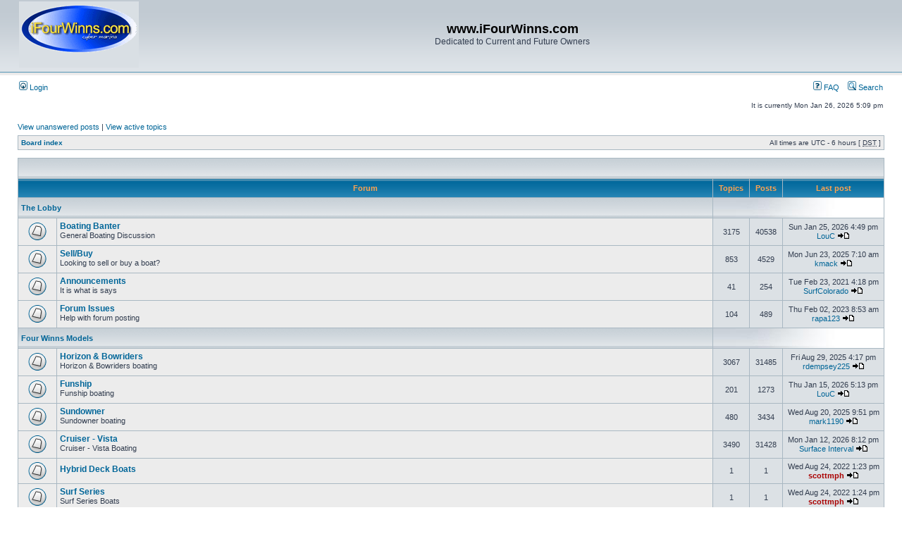

--- FILE ---
content_type: text/html; charset=UTF-8
request_url: https://www.smwebhead.com/phpBB3/index.php?sid=f22279f44e612cfeffc084318ca6eeda
body_size: 31837
content:
<!DOCTYPE html PUBLIC "-//W3C//DTD XHTML 1.0 Transitional//EN" "http://www.w3.org/TR/xhtml1/DTD/xhtml1-transitional.dtd">
<html xmlns="http://www.w3.org/1999/xhtml" dir="ltr" lang="en-gb" xml:lang="en-gb">
<head>

<meta http-equiv="content-type" content="text/html; charset=UTF-8" />
<meta http-equiv="content-language" content="en-gb" />
<meta http-equiv="content-style-type" content="text/css" />
<meta http-equiv="imagetoolbar" content="no" />
<meta name="resource-type" content="document" />
<meta name="distribution" content="global" />
<meta name="keywords" content="" />
<meta name="description" content="" />

<title>www.iFourWinns.com &bull; Index page</title>



<link rel="stylesheet" href="./styles/subsilver2/theme/stylesheet.css" type="text/css" />

<script type="text/javascript">
// <![CDATA[


function popup(url, width, height, name)
{
	if (!name)
	{
		name = '_popup';
	}

	window.open(url.replace(/&amp;/g, '&'), name, 'height=' + height + ',resizable=yes,scrollbars=yes,width=' + width);
	return false;
}

function jumpto()
{
	var page = prompt('Enter the page number you wish to go to:', '');
	var per_page = '';
	var base_url = '';

	if (page !== null && !isNaN(page) && page == Math.floor(page) && page > 0)
	{
		if (base_url.indexOf('?') == -1)
		{
			document.location.href = base_url + '?start=' + ((page - 1) * per_page);
		}
		else
		{
			document.location.href = base_url.replace(/&amp;/g, '&') + '&start=' + ((page - 1) * per_page);
		}
	}
}

/**
* Find a member
*/
function find_username(url)
{
	popup(url, 760, 570, '_usersearch');
	return false;
}

/**
* Mark/unmark checklist
* id = ID of parent container, name = name prefix, state = state [true/false]
*/
function marklist(id, name, state)
{
	var parent = document.getElementById(id);
	if (!parent)
	{
		eval('parent = document.' + id);
	}

	if (!parent)
	{
		return;
	}

	var rb = parent.getElementsByTagName('input');
	
	for (var r = 0; r < rb.length; r++)
	{
		if (rb[r].name.substr(0, name.length) == name)
		{
			rb[r].checked = state;
		}
	}
}



// ]]>
</script>
</head>
<body class="ltr">

<a name="top"></a>

<div id="wrapheader">

	<div id="logodesc">
		<table width="100%" cellspacing="0">
		<tr>
			<td><a href="./index.php?sid=53e32b53ee17e7319859ed4e499845d7"><img src="./styles/subsilver2/imageset/site_logo.gif" width="170" height="94" alt="" title="" /></a></td>
			<td width="100%" align="center"><h1>www.iFourWinns.com</h1><span class="gen">Dedicated to Current and Future Owners</span></td>
		</tr>
		</table>
	</div>

	<div id="menubar">
		<table width="100%" cellspacing="0">
		<tr>
			<td class="genmed">
				<a href="./ucp.php?mode=login&amp;sid=53e32b53ee17e7319859ed4e499845d7"><img src="./styles/subsilver2/theme/images/icon_mini_login.gif" width="12" height="13" alt="*" /> Login</a>&nbsp;
			</td>
			<td class="genmed" align="right">
				<a href="./faq.php?sid=53e32b53ee17e7319859ed4e499845d7"><img src="./styles/subsilver2/theme/images/icon_mini_faq.gif" width="12" height="13" alt="*" /> FAQ</a>
				&nbsp; &nbsp;<a href="./search.php?sid=53e32b53ee17e7319859ed4e499845d7"><img src="./styles/subsilver2/theme/images/icon_mini_search.gif" width="12" height="13" alt="*" /> Search</a>
			</td>
		</tr>
		</table>
	</div>

	<div id="datebar">
		<table width="100%" cellspacing="0">
		<tr>
			<td class="gensmall"></td>
			<td class="gensmall" align="right">It is currently Mon Jan 26, 2026 5:09 pm<br /></td>
		</tr>
		</table>
	</div>

</div>

<div id="wrapcentre">

	
	<p class="searchbar">
		<span style="float: left;"><a href="./search.php?search_id=unanswered&amp;sid=53e32b53ee17e7319859ed4e499845d7">View unanswered posts</a> | <a href="./search.php?search_id=active_topics&amp;sid=53e32b53ee17e7319859ed4e499845d7">View active topics</a></span>
		
	</p>
	

	<br style="clear: both;" />

	<table class="tablebg" width="100%" cellspacing="1" cellpadding="0" style="margin-top: 5px;">
	<tr>
		<td class="row1">
			<p class="breadcrumbs"><a href="./index.php?sid=53e32b53ee17e7319859ed4e499845d7">Board index</a></p>
			<p class="datetime">All times are UTC - 6 hours [ <abbr title="Daylight Saving Time">DST</abbr> ]</p>
		</td>
	</tr>
	</table>

	<br /><table class="tablebg" cellspacing="1" width="100%">
<tr>
	<td class="cat" colspan="5" align="right">&nbsp;</td>
</tr>
<tr>
	<th colspan="2">&nbsp;Forum&nbsp;</th>
	<th width="50">&nbsp;Topics&nbsp;</th>
	<th width="50">&nbsp;Posts&nbsp;</th>
	<th>&nbsp;Last post&nbsp;</th>
</tr>

		<tr>
			<td class="cat" colspan="2"><h4><a href="./viewforum.php?f=23&amp;sid=53e32b53ee17e7319859ed4e499845d7">The Lobby</a></h4></td>
			<td class="catdiv" colspan="3">&nbsp;</td>
		</tr>
	
		<tr>
			<td class="row1" width="50" align="center"><img src="./styles/subsilver2/imageset/forum_read.gif" width="46" height="25" alt="No unread posts" title="No unread posts" /></td>
			<td class="row1" width="100%">
				
				<a class="forumlink" href="./viewforum.php?f=2&amp;sid=53e32b53ee17e7319859ed4e499845d7">Boating Banter</a>				<p class="forumdesc">General Boating Discussion</p>
				
			</td>
			<td class="row2" align="center"><p class="topicdetails">3175</p></td>
			<td class="row2" align="center"><p class="topicdetails">40538</p></td>
			<td class="row2" align="center" nowrap="nowrap">
				
					<p class="topicdetails">Sun Jan 25, 2026 4:49 pm</p>
					<p class="topicdetails"><a href="./memberlist.php?mode=viewprofile&amp;u=167&amp;sid=53e32b53ee17e7319859ed4e499845d7">LouC</a>
						<a href="./viewtopic.php?f=2&amp;p=162675&amp;sid=53e32b53ee17e7319859ed4e499845d7#p162675"><img src="./styles/subsilver2/imageset/icon_topic_latest.gif" width="18" height="9" alt="View the latest post" title="View the latest post" /></a>
					</p>
				
			</td>
		</tr>
	
		<tr>
			<td class="row1" width="50" align="center"><img src="./styles/subsilver2/imageset/forum_read.gif" width="46" height="25" alt="No unread posts" title="No unread posts" /></td>
			<td class="row1" width="100%">
				
				<a class="forumlink" href="./viewforum.php?f=8&amp;sid=53e32b53ee17e7319859ed4e499845d7">Sell/Buy</a>				<p class="forumdesc">Looking to sell or buy a boat?</p>
				
			</td>
			<td class="row2" align="center"><p class="topicdetails">853</p></td>
			<td class="row2" align="center"><p class="topicdetails">4529</p></td>
			<td class="row2" align="center" nowrap="nowrap">
				
					<p class="topicdetails">Mon Jun 23, 2025 7:10 am</p>
					<p class="topicdetails"><a href="./memberlist.php?mode=viewprofile&amp;u=3130&amp;sid=53e32b53ee17e7319859ed4e499845d7">kmack</a>
						<a href="./viewtopic.php?f=8&amp;p=162630&amp;sid=53e32b53ee17e7319859ed4e499845d7#p162630"><img src="./styles/subsilver2/imageset/icon_topic_latest.gif" width="18" height="9" alt="View the latest post" title="View the latest post" /></a>
					</p>
				
			</td>
		</tr>
	
		<tr>
			<td class="row1" width="50" align="center"><img src="./styles/subsilver2/imageset/forum_read.gif" width="46" height="25" alt="No unread posts" title="No unread posts" /></td>
			<td class="row1" width="100%">
				
				<a class="forumlink" href="./viewforum.php?f=18&amp;sid=53e32b53ee17e7319859ed4e499845d7">Announcements</a>				<p class="forumdesc">It is what is says</p>
				
			</td>
			<td class="row2" align="center"><p class="topicdetails">41</p></td>
			<td class="row2" align="center"><p class="topicdetails">254</p></td>
			<td class="row2" align="center" nowrap="nowrap">
				
					<p class="topicdetails">Tue Feb 23, 2021 4:18 pm</p>
					<p class="topicdetails"><a href="./memberlist.php?mode=viewprofile&amp;u=13325&amp;sid=53e32b53ee17e7319859ed4e499845d7">SurfColorado</a>
						<a href="./viewtopic.php?f=18&amp;p=161737&amp;sid=53e32b53ee17e7319859ed4e499845d7#p161737"><img src="./styles/subsilver2/imageset/icon_topic_latest.gif" width="18" height="9" alt="View the latest post" title="View the latest post" /></a>
					</p>
				
			</td>
		</tr>
	
		<tr>
			<td class="row1" width="50" align="center"><img src="./styles/subsilver2/imageset/forum_read.gif" width="46" height="25" alt="No unread posts" title="No unread posts" /></td>
			<td class="row1" width="100%">
				
				<a class="forumlink" href="./viewforum.php?f=9&amp;sid=53e32b53ee17e7319859ed4e499845d7">Forum Issues</a>				<p class="forumdesc">Help with forum posting</p>
				
			</td>
			<td class="row2" align="center"><p class="topicdetails">104</p></td>
			<td class="row2" align="center"><p class="topicdetails">489</p></td>
			<td class="row2" align="center" nowrap="nowrap">
				
					<p class="topicdetails">Thu Feb 02, 2023 8:53 am</p>
					<p class="topicdetails"><a href="./memberlist.php?mode=viewprofile&amp;u=102&amp;sid=53e32b53ee17e7319859ed4e499845d7">rapa123</a>
						<a href="./viewtopic.php?f=9&amp;p=162386&amp;sid=53e32b53ee17e7319859ed4e499845d7#p162386"><img src="./styles/subsilver2/imageset/icon_topic_latest.gif" width="18" height="9" alt="View the latest post" title="View the latest post" /></a>
					</p>
				
			</td>
		</tr>
	
		<tr>
			<td class="cat" colspan="2"><h4><a href="./viewforum.php?f=24&amp;sid=53e32b53ee17e7319859ed4e499845d7">Four Winns Models</a></h4></td>
			<td class="catdiv" colspan="3">&nbsp;</td>
		</tr>
	
		<tr>
			<td class="row1" width="50" align="center"><img src="./styles/subsilver2/imageset/forum_read.gif" width="46" height="25" alt="No unread posts" title="No unread posts" /></td>
			<td class="row1" width="100%">
				
				<a class="forumlink" href="./viewforum.php?f=3&amp;sid=53e32b53ee17e7319859ed4e499845d7">Horizon &amp; Bowriders</a>				<p class="forumdesc">Horizon &amp; Bowriders boating</p>
				
			</td>
			<td class="row2" align="center"><p class="topicdetails">3067</p></td>
			<td class="row2" align="center"><p class="topicdetails">31485</p></td>
			<td class="row2" align="center" nowrap="nowrap">
				
					<p class="topicdetails">Fri Aug 29, 2025 4:17 pm</p>
					<p class="topicdetails"><a href="./memberlist.php?mode=viewprofile&amp;u=13451&amp;sid=53e32b53ee17e7319859ed4e499845d7">rdempsey225</a>
						<a href="./viewtopic.php?f=3&amp;p=162659&amp;sid=53e32b53ee17e7319859ed4e499845d7#p162659"><img src="./styles/subsilver2/imageset/icon_topic_latest.gif" width="18" height="9" alt="View the latest post" title="View the latest post" /></a>
					</p>
				
			</td>
		</tr>
	
		<tr>
			<td class="row1" width="50" align="center"><img src="./styles/subsilver2/imageset/forum_read.gif" width="46" height="25" alt="No unread posts" title="No unread posts" /></td>
			<td class="row1" width="100%">
				
				<a class="forumlink" href="./viewforum.php?f=4&amp;sid=53e32b53ee17e7319859ed4e499845d7">Funship</a>				<p class="forumdesc">Funship boating</p>
				
			</td>
			<td class="row2" align="center"><p class="topicdetails">201</p></td>
			<td class="row2" align="center"><p class="topicdetails">1273</p></td>
			<td class="row2" align="center" nowrap="nowrap">
				
					<p class="topicdetails">Thu Jan 15, 2026 5:13 pm</p>
					<p class="topicdetails"><a href="./memberlist.php?mode=viewprofile&amp;u=167&amp;sid=53e32b53ee17e7319859ed4e499845d7">LouC</a>
						<a href="./viewtopic.php?f=4&amp;p=162673&amp;sid=53e32b53ee17e7319859ed4e499845d7#p162673"><img src="./styles/subsilver2/imageset/icon_topic_latest.gif" width="18" height="9" alt="View the latest post" title="View the latest post" /></a>
					</p>
				
			</td>
		</tr>
	
		<tr>
			<td class="row1" width="50" align="center"><img src="./styles/subsilver2/imageset/forum_read.gif" width="46" height="25" alt="No unread posts" title="No unread posts" /></td>
			<td class="row1" width="100%">
				
				<a class="forumlink" href="./viewforum.php?f=5&amp;sid=53e32b53ee17e7319859ed4e499845d7">Sundowner</a>				<p class="forumdesc">Sundowner boating</p>
				
			</td>
			<td class="row2" align="center"><p class="topicdetails">480</p></td>
			<td class="row2" align="center"><p class="topicdetails">3434</p></td>
			<td class="row2" align="center" nowrap="nowrap">
				
					<p class="topicdetails">Wed Aug 20, 2025 9:51 pm</p>
					<p class="topicdetails"><a href="./memberlist.php?mode=viewprofile&amp;u=161&amp;sid=53e32b53ee17e7319859ed4e499845d7">mark1190</a>
						<a href="./viewtopic.php?f=5&amp;p=162658&amp;sid=53e32b53ee17e7319859ed4e499845d7#p162658"><img src="./styles/subsilver2/imageset/icon_topic_latest.gif" width="18" height="9" alt="View the latest post" title="View the latest post" /></a>
					</p>
				
			</td>
		</tr>
	
		<tr>
			<td class="row1" width="50" align="center"><img src="./styles/subsilver2/imageset/forum_read.gif" width="46" height="25" alt="No unread posts" title="No unread posts" /></td>
			<td class="row1" width="100%">
				
				<a class="forumlink" href="./viewforum.php?f=6&amp;sid=53e32b53ee17e7319859ed4e499845d7">Cruiser - Vista</a>				<p class="forumdesc">Cruiser - Vista Boating</p>
				
			</td>
			<td class="row2" align="center"><p class="topicdetails">3490</p></td>
			<td class="row2" align="center"><p class="topicdetails">31428</p></td>
			<td class="row2" align="center" nowrap="nowrap">
				
					<p class="topicdetails">Mon Jan 12, 2026 8:12 pm</p>
					<p class="topicdetails"><a href="./memberlist.php?mode=viewprofile&amp;u=3915&amp;sid=53e32b53ee17e7319859ed4e499845d7">Surface Interval</a>
						<a href="./viewtopic.php?f=6&amp;p=162669&amp;sid=53e32b53ee17e7319859ed4e499845d7#p162669"><img src="./styles/subsilver2/imageset/icon_topic_latest.gif" width="18" height="9" alt="View the latest post" title="View the latest post" /></a>
					</p>
				
			</td>
		</tr>
	
		<tr>
			<td class="row1" width="50" align="center"><img src="./styles/subsilver2/imageset/forum_read.gif" width="46" height="25" alt="No unread posts" title="No unread posts" /></td>
			<td class="row1" width="100%">
				
				<a class="forumlink" href="./viewforum.php?f=26&amp;sid=53e32b53ee17e7319859ed4e499845d7">Hybrid Deck Boats</a>				<p class="forumdesc"></p>
				
			</td>
			<td class="row2" align="center"><p class="topicdetails">1</p></td>
			<td class="row2" align="center"><p class="topicdetails">1</p></td>
			<td class="row2" align="center" nowrap="nowrap">
				
					<p class="topicdetails">Wed Aug 24, 2022 1:23 pm</p>
					<p class="topicdetails"><a href="./memberlist.php?mode=viewprofile&amp;u=149&amp;sid=53e32b53ee17e7319859ed4e499845d7" style="color: #AA0000;" class="username-coloured">scottmph</a>
						<a href="./viewtopic.php?f=26&amp;p=162320&amp;sid=53e32b53ee17e7319859ed4e499845d7#p162320"><img src="./styles/subsilver2/imageset/icon_topic_latest.gif" width="18" height="9" alt="View the latest post" title="View the latest post" /></a>
					</p>
				
			</td>
		</tr>
	
		<tr>
			<td class="row1" width="50" align="center"><img src="./styles/subsilver2/imageset/forum_read.gif" width="46" height="25" alt="No unread posts" title="No unread posts" /></td>
			<td class="row1" width="100%">
				
				<a class="forumlink" href="./viewforum.php?f=27&amp;sid=53e32b53ee17e7319859ed4e499845d7">Surf Series</a>				<p class="forumdesc">Surf Series Boats</p>
				
			</td>
			<td class="row2" align="center"><p class="topicdetails">1</p></td>
			<td class="row2" align="center"><p class="topicdetails">1</p></td>
			<td class="row2" align="center" nowrap="nowrap">
				
					<p class="topicdetails">Wed Aug 24, 2022 1:24 pm</p>
					<p class="topicdetails"><a href="./memberlist.php?mode=viewprofile&amp;u=149&amp;sid=53e32b53ee17e7319859ed4e499845d7" style="color: #AA0000;" class="username-coloured">scottmph</a>
						<a href="./viewtopic.php?f=27&amp;p=162321&amp;sid=53e32b53ee17e7319859ed4e499845d7#p162321"><img src="./styles/subsilver2/imageset/icon_topic_latest.gif" width="18" height="9" alt="View the latest post" title="View the latest post" /></a>
					</p>
				
			</td>
		</tr>
	
		<tr>
			<td class="row1" width="50" align="center"><img src="./styles/subsilver2/imageset/forum_read.gif" width="46" height="25" alt="No unread posts" title="No unread posts" /></td>
			<td class="row1" width="100%">
				
				<a class="forumlink" href="./viewforum.php?f=25&amp;sid=53e32b53ee17e7319859ed4e499845d7">SL &amp; SS Series</a>				<p class="forumdesc"></p>
				
			</td>
			<td class="row2" align="center"><p class="topicdetails">109</p></td>
			<td class="row2" align="center"><p class="topicdetails">1031</p></td>
			<td class="row2" align="center" nowrap="nowrap">
				
					<p class="topicdetails">Tue Dec 22, 2020 10:19 pm</p>
					<p class="topicdetails"><a href="./memberlist.php?mode=viewprofile&amp;u=13320&amp;sid=53e32b53ee17e7319859ed4e499845d7">decker174</a>
						<a href="./viewtopic.php?f=25&amp;p=161690&amp;sid=53e32b53ee17e7319859ed4e499845d7#p161690"><img src="./styles/subsilver2/imageset/icon_topic_latest.gif" width="18" height="9" alt="View the latest post" title="View the latest post" /></a>
					</p>
				
			</td>
		</tr>
	
		<tr>
			<td class="row1" width="50" align="center"><img src="./styles/subsilver2/imageset/forum_read.gif" width="46" height="25" alt="No unread posts" title="No unread posts" /></td>
			<td class="row1" width="100%">
				
				<a class="forumlink" href="./viewforum.php?f=13&amp;sid=53e32b53ee17e7319859ed4e499845d7">Previous Models</a>				<p class="forumdesc">Liberator, Freedom, Santara, etc</p>
				
			</td>
			<td class="row2" align="center"><p class="topicdetails">231</p></td>
			<td class="row2" align="center"><p class="topicdetails">1557</p></td>
			<td class="row2" align="center" nowrap="nowrap">
				
					<p class="topicdetails">Tue Feb 23, 2021 3:49 pm</p>
					<p class="topicdetails"><a href="./memberlist.php?mode=viewprofile&amp;u=13324&amp;sid=53e32b53ee17e7319859ed4e499845d7">FourWinnsMike</a>
						<a href="./viewtopic.php?f=13&amp;p=161735&amp;sid=53e32b53ee17e7319859ed4e499845d7#p161735"><img src="./styles/subsilver2/imageset/icon_topic_latest.gif" width="18" height="9" alt="View the latest post" title="View the latest post" /></a>
					</p>
				
			</td>
		</tr>
	
		<tr>
			<td class="cat" colspan="2"><h4><a href="./viewforum.php?f=7&amp;sid=53e32b53ee17e7319859ed4e499845d7">Boat Accessories</a></h4></td>
			<td class="catdiv" colspan="3">&nbsp;</td>
		</tr>
	
		<tr>
			<td class="row1" width="50" align="center"><img src="./styles/subsilver2/imageset/forum_read.gif" width="46" height="25" alt="No unread posts" title="No unread posts" /></td>
			<td class="row1" width="100%">
				
				<a class="forumlink" href="./viewforum.php?f=22&amp;sid=53e32b53ee17e7319859ed4e499845d7">General Accessories</a>				<p class="forumdesc">Arches, Binimi, Stoves and other general items</p>
				
			</td>
			<td class="row2" align="center"><p class="topicdetails">360</p></td>
			<td class="row2" align="center"><p class="topicdetails">2734</p></td>
			<td class="row2" align="center" nowrap="nowrap">
				
					<p class="topicdetails">Mon Jul 04, 2022 12:18 pm</p>
					<p class="topicdetails"><a href="./memberlist.php?mode=viewprofile&amp;u=8467&amp;sid=53e32b53ee17e7319859ed4e499845d7">FriscoMC</a>
						<a href="./viewtopic.php?f=22&amp;p=162270&amp;sid=53e32b53ee17e7319859ed4e499845d7#p162270"><img src="./styles/subsilver2/imageset/icon_topic_latest.gif" width="18" height="9" alt="View the latest post" title="View the latest post" /></a>
					</p>
				
			</td>
		</tr>
	
		<tr>
			<td class="row1" width="50" align="center"><img src="./styles/subsilver2/imageset/forum_read.gif" width="46" height="25" alt="No unread posts" title="No unread posts" /></td>
			<td class="row1" width="100%">
				
				<a class="forumlink" href="./viewforum.php?f=19&amp;sid=53e32b53ee17e7319859ed4e499845d7">Audio, Video, Radios and the Like</a>				<p class="forumdesc">Show off your install, or ask the experts</p>
				
			</td>
			<td class="row2" align="center"><p class="topicdetails">347</p></td>
			<td class="row2" align="center"><p class="topicdetails">3278</p></td>
			<td class="row2" align="center" nowrap="nowrap">
				
					<p class="topicdetails">Sat Dec 14, 2024 10:46 am</p>
					<p class="topicdetails"><a href="./memberlist.php?mode=viewprofile&amp;u=349&amp;sid=53e32b53ee17e7319859ed4e499845d7">oscar</a>
						<a href="./viewtopic.php?f=19&amp;p=162608&amp;sid=53e32b53ee17e7319859ed4e499845d7#p162608"><img src="./styles/subsilver2/imageset/icon_topic_latest.gif" width="18" height="9" alt="View the latest post" title="View the latest post" /></a>
					</p>
				
			</td>
		</tr>
	
		<tr>
			<td class="row1" width="50" align="center"><img src="./styles/subsilver2/imageset/forum_read.gif" width="46" height="25" alt="No unread posts" title="No unread posts" /></td>
			<td class="row1" width="100%">
				
				<a class="forumlink" href="./viewforum.php?f=21&amp;sid=53e32b53ee17e7319859ed4e499845d7">Electrical Stuff</a>				<p class="forumdesc">Led lights, fuses, plugs, switches etc</p>
				
			</td>
			<td class="row2" align="center"><p class="topicdetails">462</p></td>
			<td class="row2" align="center"><p class="topicdetails">3783</p></td>
			<td class="row2" align="center" nowrap="nowrap">
				
					<p class="topicdetails">Sun Jul 20, 2025 9:09 pm</p>
					<p class="topicdetails"><a href="./memberlist.php?mode=viewprofile&amp;u=2828&amp;sid=53e32b53ee17e7319859ed4e499845d7">boater50</a>
						<a href="./viewtopic.php?f=21&amp;p=162644&amp;sid=53e32b53ee17e7319859ed4e499845d7#p162644"><img src="./styles/subsilver2/imageset/icon_topic_latest.gif" width="18" height="9" alt="View the latest post" title="View the latest post" /></a>
					</p>
				
			</td>
		</tr>
	
		<tr>
			<td class="row1" width="50" align="center"><img src="./styles/subsilver2/imageset/forum_read.gif" width="46" height="25" alt="No unread posts" title="No unread posts" /></td>
			<td class="row1" width="100%">
				
				<a class="forumlink" href="./viewforum.php?f=20&amp;sid=53e32b53ee17e7319859ed4e499845d7">GPS, Sounders, Fish Finders</a>				<p class="forumdesc">Where am I? How deep is it? Here fishies, fishies.</p>
				
			</td>
			<td class="row2" align="center"><p class="topicdetails">117</p></td>
			<td class="row2" align="center"><p class="topicdetails">800</p></td>
			<td class="row2" align="center" nowrap="nowrap">
				
					<p class="topicdetails">Sun Jun 06, 2021 7:27 pm</p>
					<p class="topicdetails"><a href="./memberlist.php?mode=viewprofile&amp;u=13296&amp;sid=53e32b53ee17e7319859ed4e499845d7">zeke0815</a>
						<a href="./viewtopic.php?f=20&amp;p=161904&amp;sid=53e32b53ee17e7319859ed4e499845d7#p161904"><img src="./styles/subsilver2/imageset/icon_topic_latest.gif" width="18" height="9" alt="View the latest post" title="View the latest post" /></a>
					</p>
				
			</td>
		</tr>
	
		<tr>
			<td class="row1" width="50" align="center"><img src="./styles/subsilver2/imageset/forum_read.gif" width="46" height="25" alt="No unread posts" title="No unread posts" /></td>
			<td class="row1" width="100%">
				
				<a class="forumlink" href="./viewforum.php?f=10&amp;sid=53e32b53ee17e7319859ed4e499845d7">Water Sports</a>				<p class="forumdesc">Water sport product review/questions</p>
				
			</td>
			<td class="row2" align="center"><p class="topicdetails">107</p></td>
			<td class="row2" align="center"><p class="topicdetails">818</p></td>
			<td class="row2" align="center" nowrap="nowrap">
				
					<p class="topicdetails">Fri Aug 02, 2019 7:41 am</p>
					<p class="topicdetails"><a href="./memberlist.php?mode=viewprofile&amp;u=13194&amp;sid=53e32b53ee17e7319859ed4e499845d7">robfichtel</a>
						<a href="./viewtopic.php?f=10&amp;p=160472&amp;sid=53e32b53ee17e7319859ed4e499845d7#p160472"><img src="./styles/subsilver2/imageset/icon_topic_latest.gif" width="18" height="9" alt="View the latest post" title="View the latest post" /></a>
					</p>
				
			</td>
		</tr>
	
		<tr>
			<td class="cat" colspan="2"><h4><a href="./viewforum.php?f=16&amp;sid=53e32b53ee17e7319859ed4e499845d7">Care and feeding</a></h4></td>
			<td class="catdiv" colspan="3">&nbsp;</td>
		</tr>
	
		<tr>
			<td class="row1" width="50" align="center"><img src="./styles/subsilver2/imageset/forum_read.gif" width="46" height="25" alt="No unread posts" title="No unread posts" /></td>
			<td class="row1" width="100%">
				
				<a class="forumlink" href="./viewforum.php?f=14&amp;sid=53e32b53ee17e7319859ed4e499845d7">General Care</a>				<p class="forumdesc">Washing, Waxing, Vinyl, Gelcoat, Carpet, etc.</p>
				
			</td>
			<td class="row2" align="center"><p class="topicdetails">318</p></td>
			<td class="row2" align="center"><p class="topicdetails">2574</p></td>
			<td class="row2" align="center" nowrap="nowrap">
				
					<p class="topicdetails">Thu Apr 18, 2024 7:31 am</p>
					<p class="topicdetails"><a href="./memberlist.php?mode=viewprofile&amp;u=3130&amp;sid=53e32b53ee17e7319859ed4e499845d7">kmack</a>
						<a href="./viewtopic.php?f=14&amp;p=162509&amp;sid=53e32b53ee17e7319859ed4e499845d7#p162509"><img src="./styles/subsilver2/imageset/icon_topic_latest.gif" width="18" height="9" alt="View the latest post" title="View the latest post" /></a>
					</p>
				
			</td>
		</tr>
	
		<tr>
			<td class="row1" width="50" align="center"><img src="./styles/subsilver2/imageset/forum_read.gif" width="46" height="25" alt="No unread posts" title="No unread posts" /></td>
			<td class="row1" width="100%">
				
				<a class="forumlink" href="./viewforum.php?f=11&amp;sid=53e32b53ee17e7319859ed4e499845d7">Engine, Drive, Prop</a>				<p class="forumdesc">Engine, Drive, Prop Issues</p>
				
			</td>
			<td class="row2" align="center"><p class="topicdetails">1714</p></td>
			<td class="row2" align="center"><p class="topicdetails">14806</p></td>
			<td class="row2" align="center" nowrap="nowrap">
				
					<p class="topicdetails">Sat Nov 22, 2025 7:52 am</p>
					<p class="topicdetails"><a href="./memberlist.php?mode=viewprofile&amp;u=167&amp;sid=53e32b53ee17e7319859ed4e499845d7">LouC</a>
						<a href="./viewtopic.php?f=11&amp;p=162664&amp;sid=53e32b53ee17e7319859ed4e499845d7#p162664"><img src="./styles/subsilver2/imageset/icon_topic_latest.gif" width="18" height="9" alt="View the latest post" title="View the latest post" /></a>
					</p>
				
			</td>
		</tr>
	
		<tr>
			<td class="row1" width="50" align="center"><img src="./styles/subsilver2/imageset/forum_read.gif" width="46" height="25" alt="No unread posts" title="No unread posts" /></td>
			<td class="row1" width="100%">
				
				<a class="forumlink" href="./viewforum.php?f=12&amp;sid=53e32b53ee17e7319859ed4e499845d7">Trailer and Towing</a>				<p class="forumdesc">Trailering/towing discussions</p>
				
			</td>
			<td class="row2" align="center"><p class="topicdetails">546</p></td>
			<td class="row2" align="center"><p class="topicdetails">6236</p></td>
			<td class="row2" align="center" nowrap="nowrap">
				
					<p class="topicdetails">Sun Aug 31, 2025 9:35 pm</p>
					<p class="topicdetails"><a href="./memberlist.php?mode=viewprofile&amp;u=161&amp;sid=53e32b53ee17e7319859ed4e499845d7">mark1190</a>
						<a href="./viewtopic.php?f=12&amp;p=162660&amp;sid=53e32b53ee17e7319859ed4e499845d7#p162660"><img src="./styles/subsilver2/imageset/icon_topic_latest.gif" width="18" height="9" alt="View the latest post" title="View the latest post" /></a>
					</p>
				
			</td>
		</tr>
	
</table>
<span class="gensmall"><a href="./ucp.php?mode=delete_cookies&amp;sid=53e32b53ee17e7319859ed4e499845d7">Delete all board cookies</a> | <a href="./memberlist.php?mode=leaders&amp;sid=53e32b53ee17e7319859ed4e499845d7">The team</a></span><br />


<br clear="all" />

<table class="tablebg" width="100%" cellspacing="1" cellpadding="0" style="margin-top: 5px;">
	<tr>
		<td class="row1">
			<p class="breadcrumbs"><a href="./index.php?sid=53e32b53ee17e7319859ed4e499845d7">Board index</a></p>
			<p class="datetime">All times are UTC - 6 hours [ <abbr title="Daylight Saving Time">DST</abbr> ]</p>
		</td>
	</tr>
	</table>
	<br clear="all" />

	<table class="tablebg" width="100%" cellspacing="1">
	<tr>
		<td class="cat" colspan="2"><h4>Who is online</h4></td>
	</tr>
	<tr>
	
		<td class="row1" rowspan="2" align="center" valign="middle"><img src="./styles/subsilver2/theme/images/whosonline.gif" alt="Who is online" /></td>
	
		<td class="row1" width="100%"><span class="genmed">In total there are <strong>451</strong> users online :: 2 registered, 0 hidden and 449 guests (based on users active over the past 5 minutes)<br />Most users ever online was <strong>10769</strong> on Tue Sep 30, 2025 6:55 pm<br /><br />Registered users: <span style="color: #9E8DA7;" class="username-coloured">Bing [Bot]</span>, <span style="color: #9E8DA7;" class="username-coloured">Google [Bot]</span></span></td>
	</tr>
	
		<tr>
			<td class="row1"><b class="gensmall">Legend :: <a style="color:#AA0000" href="./memberlist.php?mode=group&amp;g=54&amp;sid=53e32b53ee17e7319859ed4e499845d7">Administrators</a>, <a style="color:#00AA00" href="./memberlist.php?mode=group&amp;g=53&amp;sid=53e32b53ee17e7319859ed4e499845d7">Global moderators</a></b></td>
		</tr>
	
	</table>

	<br clear="all" />

	<table class="tablebg" width="100%" cellspacing="1">
	<tr>
		<td class="cat" colspan="2"><h4>Birthdays</h4></td>
	</tr>
	<tr>
		<td class="row1" align="center" valign="middle"><img src="./styles/subsilver2/theme/images/whosonline.gif" alt="Birthdays" /></td>
		<td class="row1" width="100%"><p class="genmed">No birthdays today</p></td>
	</tr>
	</table>


<br clear="all" />

<table class="tablebg" width="100%" cellspacing="1">
<tr>
	<td class="cat" colspan="2"><h4>Statistics</h4></td>
</tr>
<tr>
	<td class="row1"><img src="./styles/subsilver2/theme/images/whosonline.gif" alt="Statistics" /></td>
	<td class="row1" width="100%" valign="middle"><p class="genmed">Total posts <strong>150887</strong> | Total topics <strong>15686</strong> | Total members <strong>4612</strong> | Our newest member <strong><a href="./memberlist.php?mode=viewprofile&amp;u=13461&amp;sid=53e32b53ee17e7319859ed4e499845d7">Broly</a></strong></p></td>
</tr>
</table>


	<br clear="all" />

	<form method="post" action="./ucp.php?mode=login&amp;sid=53e32b53ee17e7319859ed4e499845d7">

	<table class="tablebg" width="100%" cellspacing="1">
	<tr>
		<td class="cat"><h4><a href="./ucp.php?mode=login&amp;sid=53e32b53ee17e7319859ed4e499845d7">Login</a></h4></td>
	</tr>
	<tr>
		<td class="row1" align="center"><span class="genmed">Username:</span> <input class="post" type="text" name="username" size="10" />&nbsp; <span class="genmed">Password:</span> <input class="post" type="password" name="password" size="10" />&nbsp;  <span class="gensmall">Log me on automatically each visit</span> <input type="checkbox" class="radio" name="autologin" />&nbsp; <input type="submit" class="btnmain" name="login" value="Login" /></td>
	</tr>
	</table>
	<input type="hidden" name="redirect" value="./index.php?sid=53e32b53ee17e7319859ed4e499845d7" />

	
	</form>


<br clear="all" />

<table class="legend">
<tr>
	<td width="20" align="center"><img src="./styles/subsilver2/imageset/forum_unread.gif" width="46" height="25" alt="Unread posts" title="Unread posts" /></td>
	<td><span class="gensmall">Unread posts</span></td>
	<td>&nbsp;&nbsp;</td>
	<td width="20" align="center"><img src="./styles/subsilver2/imageset/forum_read.gif" width="46" height="25" alt="No unread posts" title="No unread posts" /></td>
	<td><span class="gensmall">No unread posts</span></td>
	<td>&nbsp;&nbsp;</td>
	<td width="20" align="center"><img src="./styles/subsilver2/imageset/forum_read_locked.gif" width="46" height="25" alt="No unread posts [ Locked ]" title="No unread posts [ Locked ]" /></td>
	<td><span class="gensmall">Forum locked</span></td>
</tr>
</table>

<img src="./cron.php?cron_type=tidy_search&amp;sid=53e32b53ee17e7319859ed4e499845d7" width="1" height="1" alt="cron" />
</div>

<div id="wrapfooter">
	
	<span class="copyright">Powered by <a href="http://www.phpbb.com/">phpBB</a>&reg; Forum Software &copy; phpBB Group
	</span>
</div>

</body>
</html>